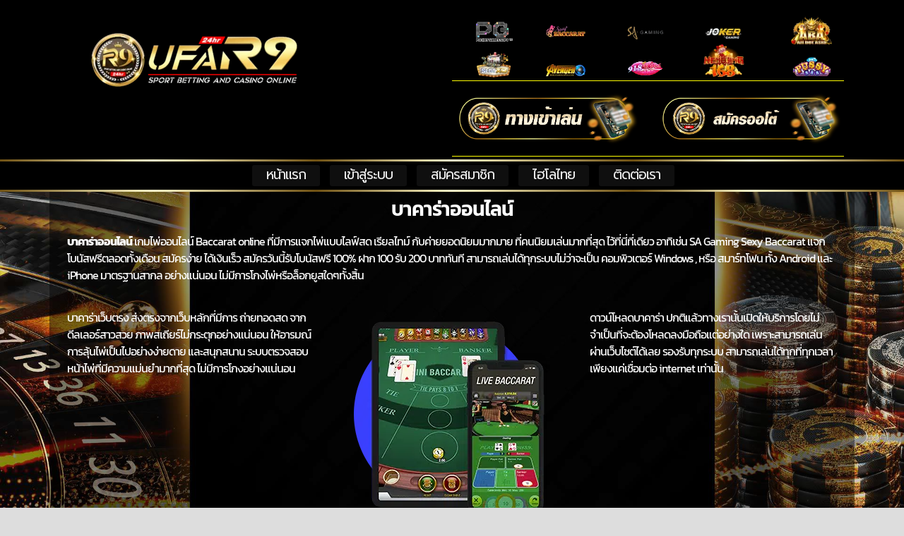

--- FILE ---
content_type: text/css; charset=utf-8
request_url: https://www.ufar9.com/wp-content/uploads/elementor/css/post-2850.css?ver=1690608510
body_size: -342
content:
.elementor-2850 .elementor-element.elementor-element-870d8e7{text-align:center;}.elementor-2850 .elementor-element.elementor-element-870d8e7 .elementor-heading-title{color:#FFFFFF;}.elementor-2850 .elementor-element.elementor-element-7f54be8{text-align:center;}.elementor-2850 .elementor-element.elementor-element-7f54be8 .elementor-heading-title{color:#FFFFFF;}.elementor-2850 .elementor-element.elementor-element-9cb0ed1{color:#FFFFFF;}.elementor-2850 .elementor-element.elementor-element-08e1565{text-align:center;}.elementor-2850 .elementor-element.elementor-element-08e1565 .elementor-heading-title{color:#FFFFFF;}.elementor-2850 .elementor-element.elementor-element-eb50b5e{text-align:center;}.elementor-2850 .elementor-element.elementor-element-eb50b5e .elementor-heading-title{color:#FFFFFF;}.elementor-2850 .elementor-element.elementor-element-795a966{color:#FFFFFF;}